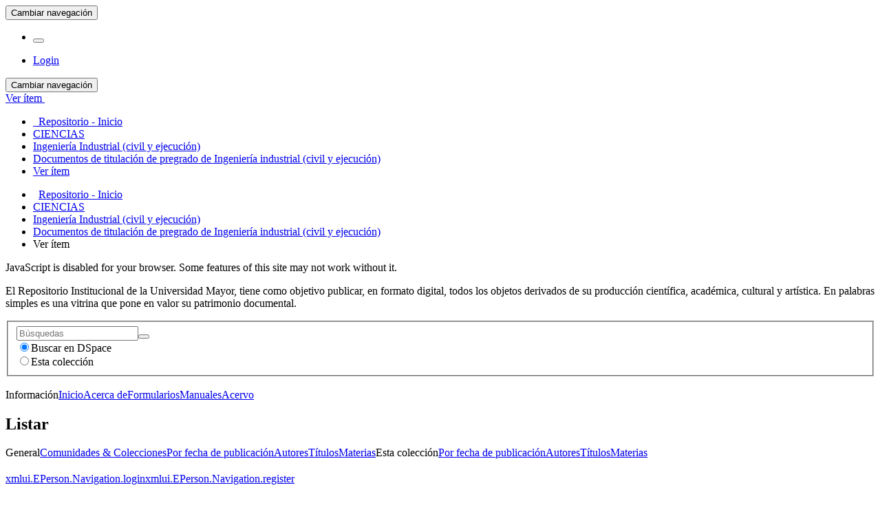

--- FILE ---
content_type: text/html;charset=utf-8
request_url: https://repositorio.umayor.cl/xmlui/handle/sibum/4351
body_size: 39725
content:
<!DOCTYPE html>
				<!--[if lt IE 7]> <html class="no-js lt-ie9 lt-ie8 lt-ie7" lang="es"> <![endif]-->
					<!--[if IE 7]>    <html class="no-js lt-ie9 lt-ie8" lang="es"> <![endif]-->
					<!--[if IE 8]>    <html class="no-js lt-ie9" lang="es"> <![endif]-->
					<!--[if gt IE 8]><!--> <html class="no-js" lang="es"> <!--<![endif]-->
				<head><META http-equiv="Content-Type" content="text/html; charset=UTF-8">
<meta content="text/html; charset=UTF-8" http-equiv="Content-Type">
<meta content="IE=edge,chrome=1" http-equiv="X-UA-Compatible">
<meta content="width=device-width,initial-scale=1" name="viewport">
<link rel="shortcut icon" href="/xmlui/themes/Mirage2/images/favicon.ico">
<link rel="apple-touch-icon" href="/xmlui/themes/Mirage2/images/apple-touch-icon.png">
<meta name="Generator" content="DSpace 5.6">
<link href="/xmlui/themes/Mirage2/styles/main.css" rel="stylesheet">
<script>
				(function(i,s,o,g,r,a,m){i['GoogleAnalyticsObject']=r;i[r]=i[r]||function(){
				(i[r].q=i[r].q||[]).push(arguments)},i[r].l=1*new Date();a=s.createElement(o),
				m=s.getElementsByTagName(o)[0];a.async=1;a.src=g;m.parentNode.insertBefore(a,m)
				})(window,document,'script','https://www.google-analytics.com/analytics.js','ga');
				
				ga('create', 'UA-125052019-1', 'auto');
				ga('send', 'pageview');
			</script><script src="https://www.googletagmanager.com/gtag/js?id=G-FSY5MHJH94"></script><script>
			  window.dataLayer = window.dataLayer || [];
			  function gtag(){dataLayer.push(arguments);}
			  gtag('js', new Date());

			  gtag('config', 'G-FSY5MHJH94');
			</script><script> 
				var isMobile = {
					mobilecheck : function() {
						return (/(android|bb\d+|meego).+mobile|avantgo|bada\/|blackberry|blazer|compal|elaine|fennec|hiptop|iemobile|ip(hone|od)|iris|kindle|lge |maemo|midp|mmp|netfront|opera m(ob|in)i|palm( os)?|phone|p(ixi|re)\/|plucker|pocket|psp|series(4|6)0|symbian|treo|up\.(browser|link)|vodafone|wap|windows (ce|phone)|xda|xiino|android|ipad|playbook|silk/i.test(navigator.userAgent||navigator.vendor||window.opera)||/1207|6310|6590|3gso|4thp|50[1-6]i|770s|802s|a wa|abac|ac(er|oo|s\-)|ai(ko|rn)|al(av|ca|co)|amoi|an(ex|ny|yw)|aptu|ar(ch|go)|as(te|us)|attw|au(di|\-m|r |s )|avan|be(ck|ll|nq)|bi(lb|rd)|bl(ac|az)|br(e|v)w|bumb|bw\-(n|u)|c55\/|capi|ccwa|cdm\-|cell|chtm|cldc|cmd\-|co(mp|nd)|craw|da(it|ll|ng)|dbte|dc\-s|devi|dica|dmob|do(c|p)o|ds(12|\-d)|el(49|ai)|em(l2|ul)|er(ic|k0)|esl8|ez([4-7]0|os|wa|ze)|fetc|fly(\-|_)|g1 u|g560|gene|gf\-5|g\-mo|go(\.w|od)|gr(ad|un)|haie|hcit|hd\-(m|p|t)|hei\-|hi(pt|ta)|hp( i|ip)|hs\-c|ht(c(\-| |_|a|g|p|s|t)|tp)|hu(aw|tc)|i\-(20|go|ma)|i230|iac( |\-|\/)|ibro|idea|ig01|ikom|im1k|inno|ipaq|iris|ja(t|v)a|jbro|jemu|jigs|kddi|keji|kgt( |\/)|klon|kpt |kwc\-|kyo(c|k)|le(no|xi)|lg( g|\/(k|l|u)|50|54|\-[a-w])|libw|lynx|m1\-w|m3ga|m50\/|ma(te|ui|xo)|mc(01|21|ca)|m\-cr|me(rc|ri)|mi(o8|oa|ts)|mmef|mo(01|02|bi|de|do|t(\-| |o|v)|zz)|mt(50|p1|v )|mwbp|mywa|n10[0-2]|n20[2-3]|n30(0|2)|n50(0|2|5)|n7(0(0|1)|10)|ne((c|m)\-|on|tf|wf|wg|wt)|nok(6|i)|nzph|o2im|op(ti|wv)|oran|owg1|p800|pan(a|d|t)|pdxg|pg(13|\-([1-8]|c))|phil|pire|pl(ay|uc)|pn\-2|po(ck|rt|se)|prox|psio|pt\-g|qa\-a|qc(07|12|21|32|60|\-[2-7]|i\-)|qtek|r380|r600|raks|rim9|ro(ve|zo)|s55\/|sa(ge|ma|mm|ms|ny|va)|sc(01|h\-|oo|p\-)|sdk\/|se(c(\-|0|1)|47|mc|nd|ri)|sgh\-|shar|sie(\-|m)|sk\-0|sl(45|id)|sm(al|ar|b3|it|t5)|so(ft|ny)|sp(01|h\-|v\-|v )|sy(01|mb)|t2(18|50)|t6(00|10|18)|ta(gt|lk)|tcl\-|tdg\-|tel(i|m)|tim\-|t\-mo|to(pl|sh)|ts(70|m\-|m3|m5)|tx\-9|up(\.b|g1|si)|utst|v400|v750|veri|vi(rg|te)|vk(40|5[0-3]|\-v)|vm40|voda|vulc|vx(52|53|60|61|70|80|81|83|85|98)|w3c(\-| )|webc|whit|wi(g |nc|nw)|wmlb|wonu|x700|yas\-|your|zeto|zte\-/i.test((navigator.userAgent||navigator.vendor||window.opera).substr(0,4)))
					}
				}
				bg='<style type="text/css">';
				es1='.boton_abrir {margin-left: 20px;} a.navbar-brand {background-size: 350px; margin-left: -15px; width: 100%; min-width:350px;} a#trail-dropdown-toggle {color: #e88e8e;}';
				fin='</style>';
				if (isMobile.mobilecheck() == true){
					document.write(bg+es1+fin); 
				}
			</script>
<link type="application/opensearchdescription+xml" rel="search" href="https://repositorio.umayor.cl:443/xmlui/open-search/description.xml" title="DSpace">
<script>
                //Clear default text of emty text areas on focus
                function tFocus(element)
                {
					if (element.value == ' '){element.value='';}
				}
                //Clear default text of emty text areas on submit
                function tSubmit(form)
                {
					var defaultedElements = document.getElementsByTagName("textarea");
					for (var i=0; i != defaultedElements.length; i++){
						if (defaultedElements[i].value == ' '){
						defaultedElements[i].value='';}}
				}
                //Disable pressing 'enter' key to submit a form (otherwise pressing 'enter' causes a submission to start over)
                function disableEnterKey(e)
                {
					var key;
					
					if(window.event)
					key = window.event.keyCode;     //Internet Explorer
					else
					key = e.which;     //Firefox and Netscape
					
					if(key == 13)  //if "Enter" pressed, then disable!
					return false;
					else
					return true;
				}
			</script><!--[if lt IE 9]>
                <script src="/xmlui/themes/Mirage2/vendor/html5shiv/dist/html5shiv.js"> </script>
                <script src="/xmlui/themes/Mirage2/vendor/respond/dest/respond.min.js"> </script>
			<![endif]--><script src="/xmlui/themes/Mirage2/vendor/modernizr/modernizr.js"> </script>
<title>El uso de tecnolog&iacute;a para capacitar y su impacto en la gesti&oacute;n del cambio de un proyecto tecnol&oacute;gico complementaria de SAP</title>
<link rel="schema.DCTERMS" href="http://purl.org/dc/terms/" />
<link rel="schema.DC" href="http://purl.org/dc/elements/1.1/" />
<meta name="DC.contributor" content="Ingeniería" xml:lang="es_CL" />
<meta name="DC.contributor" content="Ugalde, Javier, prof. guía" xml:lang="es_CL" />
<meta name="DC.creator" content="Llanos Llanos, Gregorio Renato" xml:lang="es_CL" />
<meta name="DCTERMS.dateAccepted" content="2018-10-11T14:43:43Z" scheme="DCTERMS.W3CDTF" />
<meta name="DCTERMS.available" content="2018-10-11T14:43:43Z" scheme="DCTERMS.W3CDTF" />
<meta name="DCTERMS.issued" content="2013" xml:lang="es_CL" scheme="DCTERMS.W3CDTF" />
<meta name="DCTERMS.bibliographicCitation" content="Llanos Llanos, Gregorio Renato. (2013). El uso de tecnología para capacitar y su impacto en la gestión del cambio de un proyecto tecnológico complementaria de SAP. Proyecto (Licenciado en Ciencias de la Ingeniería), Universidad Mayor (Chile). http://repositorio.umayor.cl/xmlui/handle/sibum/4351" xml:lang="es_CL" />
<meta name="DC.identifier" content="http://repositorio.umayor.cl/xmlui/handle/sibum/4351" scheme="DCTERMS.URI" />
<meta name="DC.description" content="Proyecto (Licenciado en Ciencias de la Ingeniería), Universidad Mayor (Chile), 2013" xml:lang="es_CL" />
<meta name="DCTERMS.abstract" content="El proyecto desarrollado por el suscrito con el objeto de optar al Título de Ingeniero Civil Industrial pretende entregar una visión teórica y práctica sobre la Gestión del Cambio, disciplina que a su juicio reviste gran importancia para las organizaciones, públicas y privadas, obligadas a concebirse en un permanente estado de transformación a fin de poder adaptarse exitosamente a un mundo global y cambiante, definido por el dinámico avance de la ciencia y la tecnología. Para cumplir con las finalidades planteadas, el trabajo consideró dos áreas de interés, la primera, dedicada a construir un marco teórico actualizado y suficiente y, la segunda, concentrada en el estudio de un caso, ubicado en el marco de su pasantía en calidad de Memorista en la Corporación del Cobre, Codelco, concerniente a un proyecto de reemplazo tecnológico en el ámbito del pago de facturas a proveedores, en el que se intentó utilizar la capacitación, y específicamente, aquella impartida a través de medios virtuales, en apoyo de la gestión del cambio. Respecto de la primera, realizó una investigación bibliográfica que permitió establecer que el principal y más conocido autor en este ámbito del conocimiento es John Kotter, quien a partir de su experiencia profesional propone una Metodología de&#xD;&#xA;8 Pasos, que refiere, también a los 8 errores que habitualmente se producen al gestionar el cambio. Complementando el enfoque de Kotter, se reseñan los aportes de Burcet, quien analiza el cambio como un proceso que deben enfrentar las personas, el cual se desarrolla a través de 5 Plataformas, que culminan en una estado de conciencia en que el individuo se entiende y concibe como un sujeto en permanente evolución. Además de ellos, se da cuenta de los enfoques de los autores James C. Collins y Jerry I. Porras, quienes enfatizan la importancia de la visión y valores trascendentes de la organización, componentes que permiten conducir exitosamente los procesos de cambio. Igualmente, se estimó necesario investigar el estado del arte en materia de Capacitación y E-Learning, ya que ambas disciplinas fueron utilizadas como herramientas en apoyo de la gestión del cambio. En cuanto al estudio del caso, hecho sobre la base de la instalación de un&#xD;&#xA;sistema denominado VIM, esto es, Vendor Invoice Management, una herramienta SAP para de gestión de documentos de pago, la evaluación efectuada por el suscrito desde la perspectiva de la Gestión del Cambio, permitió establecer la ocurrencia de numerosos errores que causaron consecuencia negativas de importancia para la Corporación, tales como retardos, sobrecostos y falta de interés generalizada en el uso de esta nueva aplicación por parte del personal a cargo de operativizarlo. Estos errores se relacionan con fallas y omisiones en materia de gestión del cambio, los que incluso configuran una situación de carencia de estrategias en este ámbito, como también, con una preparación y evaluación del proyecto con limitados instrumentos cuantitativos. A lo anterior, se suma una restringida visión de los que significa el diseño de un programa de capacitación idóneo para sustentar el cambio de sistema, y, especialmente, una limitada utilización de las ventajas y capacidades que posee el Elearning para estos efectos. Ahora bien, los adversos resultados experimentados con motivo de este reemplazo tecnológico es la mejor prueba de la importancia que tiene para una organización la aplicación de marcos técnicos rigurosos y consistentes, los que han sido ampliamente probados a través de exitosas experiencias en el medio empresarial del mundo desarrollado. Consecuentemente, el suscrito confía en que su Proyecto de Título colabore a una adecuada utilización de los conceptos e instrumentos asociados a la gestión del cambio, así como a la aplicación de herramientas tecnológicas para capacitar adecuadamente al personal involucrado en un proceso de renovación y modernización organizacional." />
<meta name="DCTERMS.extent" content="173 p., PDF" xml:lang="es_CL" />
<meta name="DC.language" content="es" xml:lang="es_CL" scheme="DCTERMS.RFC1766" />
<meta name="DC.publisher" content="Chile Universidad Mayor" xml:lang="es_CL" />
<meta name="DC.rights" content="Attribution-NonCommercial-NoDerivs 30 Chile" xml:lang="es_CL" />
<meta name="DC.rights" content="https://creativecommonsorg/licenses/by-nc-nd/30/cl/" xml:lang="es_CL" scheme="DCTERMS.URI" />
<meta name="DC.subject" content="Cambio organizacional" xml:lang="es_CL" />
<meta name="DC.subject" content="Liderazgo" xml:lang="es_CL" />
<meta name="DC.subject" content="Toma de decisiones" xml:lang="es_CL" />
<meta name="DC.subject" content="Planificación estratégica" xml:lang="es_CL" />
<meta name="DC.title" content="El uso de tecnología para capacitar y su impacto en la gestión del cambio de un proyecto tecnológico complementaria de SAP" xml:lang="es_CL" />
<meta name="DC.type" content="Tesis" xml:lang="es_CL" />
<meta content="Cambio organizacional; Liderazgo; Toma de decisiones; Planificaci&oacute;n estrat&eacute;gica; Tesis" name="citation_keywords">
<meta content="El uso de tecnolog&iacute;a para capacitar y su impacto en la gesti&oacute;n del cambio de un proyecto tecnol&oacute;gico complementaria de SAP" name="citation_title">
<meta content="Chile Universidad Mayor" name="citation_publisher">
<meta content="es" name="citation_language">
<meta content="Llanos Llanos, Gregorio Renato" name="citation_author">
<meta content="2013" name="citation_date">
<meta content="https://repositorio.umayor.cl/xmlui/handle/sibum/4351" name="citation_abstract_html_url">
</head><body>
<header>
<div role="navigation" class="navbar navbar-default navbar-static-top">
<div class="container">
<div class="navbar-header">
<button data-toggle="offcanvas" class="navbar-toggle" type="button"><span class="sr-only">Cambiar navegaci&oacute;n</span><span class="icon-bar"></span><span class="icon-bar"></span><span class="icon-bar"></span></button><a class="navbar-brand" href="/xmlui/"></a>
<div class="navbar-header pull-right visible-xs hidden-sm hidden-md hidden-lg">
<ul class="nav nav-pills pull-left ">
<li>
<form method="get" action="/xmlui/login" style="display: inline">
<button class="navbar-toggle navbar-link"><b aria-hidden="true" class="visible-xs glyphicon glyphicon-user"></b></button>
</form>
</li>
</ul>
</div>
</div>
<div class="navbar-header pull-right hidden-xs">
<ul class="nav navbar-nav pull-left"></ul>
<ul class="nav navbar-nav pull-left">
<li>
<a href="/xmlui/login"><span class="hidden-xs">Login</span></a>
</li>
</ul>
<button type="button" class="navbar-toggle visible-sm" data-toggle="offcanvas"><span class="sr-only">Cambiar navegaci&oacute;n</span><span class="icon-bar"></span><span class="icon-bar"></span><span class="icon-bar"></span></button>
</div>
</div>
</div>
</header>
<div class="trail-wrapper hidden-print">
<div class="container">
<div class="row">
<div class="col-xs-12">
<div id="meta">
<link rel="schema.DCTERMS" href="http://purl.org/dc/terms/" />
<link rel="schema.DC" href="http://purl.org/dc/elements/1.1/" />
<meta name="DC.contributor" content="Ingeniería" xml:lang="es_CL" />
<meta name="DC.contributor" content="Ugalde, Javier, prof. guía" xml:lang="es_CL" />
<meta name="DC.creator" content="Llanos Llanos, Gregorio Renato" xml:lang="es_CL" />
<meta name="DCTERMS.dateAccepted" content="2018-10-11T14:43:43Z" scheme="DCTERMS.W3CDTF" />
<meta name="DCTERMS.available" content="2018-10-11T14:43:43Z" scheme="DCTERMS.W3CDTF" />
<meta name="DCTERMS.issued" content="2013" xml:lang="es_CL" scheme="DCTERMS.W3CDTF" />
<meta name="DCTERMS.bibliographicCitation" content="Llanos Llanos, Gregorio Renato. (2013). El uso de tecnología para capacitar y su impacto en la gestión del cambio de un proyecto tecnológico complementaria de SAP. Proyecto (Licenciado en Ciencias de la Ingeniería), Universidad Mayor (Chile). http://repositorio.umayor.cl/xmlui/handle/sibum/4351" xml:lang="es_CL" />
<meta name="DC.identifier" content="http://repositorio.umayor.cl/xmlui/handle/sibum/4351" scheme="DCTERMS.URI" />
<meta name="DC.description" content="Proyecto (Licenciado en Ciencias de la Ingeniería), Universidad Mayor (Chile), 2013" xml:lang="es_CL" />
<meta name="DCTERMS.abstract" content="El proyecto desarrollado por el suscrito con el objeto de optar al Título de Ingeniero Civil Industrial pretende entregar una visión teórica y práctica sobre la Gestión del Cambio, disciplina que a su juicio reviste gran importancia para las organizaciones, públicas y privadas, obligadas a concebirse en un permanente estado de transformación a fin de poder adaptarse exitosamente a un mundo global y cambiante, definido por el dinámico avance de la ciencia y la tecnología. Para cumplir con las finalidades planteadas, el trabajo consideró dos áreas de interés, la primera, dedicada a construir un marco teórico actualizado y suficiente y, la segunda, concentrada en el estudio de un caso, ubicado en el marco de su pasantía en calidad de Memorista en la Corporación del Cobre, Codelco, concerniente a un proyecto de reemplazo tecnológico en el ámbito del pago de facturas a proveedores, en el que se intentó utilizar la capacitación, y específicamente, aquella impartida a través de medios virtuales, en apoyo de la gestión del cambio. Respecto de la primera, realizó una investigación bibliográfica que permitió establecer que el principal y más conocido autor en este ámbito del conocimiento es John Kotter, quien a partir de su experiencia profesional propone una Metodología de&#xD;&#xA;8 Pasos, que refiere, también a los 8 errores que habitualmente se producen al gestionar el cambio. Complementando el enfoque de Kotter, se reseñan los aportes de Burcet, quien analiza el cambio como un proceso que deben enfrentar las personas, el cual se desarrolla a través de 5 Plataformas, que culminan en una estado de conciencia en que el individuo se entiende y concibe como un sujeto en permanente evolución. Además de ellos, se da cuenta de los enfoques de los autores James C. Collins y Jerry I. Porras, quienes enfatizan la importancia de la visión y valores trascendentes de la organización, componentes que permiten conducir exitosamente los procesos de cambio. Igualmente, se estimó necesario investigar el estado del arte en materia de Capacitación y E-Learning, ya que ambas disciplinas fueron utilizadas como herramientas en apoyo de la gestión del cambio. En cuanto al estudio del caso, hecho sobre la base de la instalación de un&#xD;&#xA;sistema denominado VIM, esto es, Vendor Invoice Management, una herramienta SAP para de gestión de documentos de pago, la evaluación efectuada por el suscrito desde la perspectiva de la Gestión del Cambio, permitió establecer la ocurrencia de numerosos errores que causaron consecuencia negativas de importancia para la Corporación, tales como retardos, sobrecostos y falta de interés generalizada en el uso de esta nueva aplicación por parte del personal a cargo de operativizarlo. Estos errores se relacionan con fallas y omisiones en materia de gestión del cambio, los que incluso configuran una situación de carencia de estrategias en este ámbito, como también, con una preparación y evaluación del proyecto con limitados instrumentos cuantitativos. A lo anterior, se suma una restringida visión de los que significa el diseño de un programa de capacitación idóneo para sustentar el cambio de sistema, y, especialmente, una limitada utilización de las ventajas y capacidades que posee el Elearning para estos efectos. Ahora bien, los adversos resultados experimentados con motivo de este reemplazo tecnológico es la mejor prueba de la importancia que tiene para una organización la aplicación de marcos técnicos rigurosos y consistentes, los que han sido ampliamente probados a través de exitosas experiencias en el medio empresarial del mundo desarrollado. Consecuentemente, el suscrito confía en que su Proyecto de Título colabore a una adecuada utilización de los conceptos e instrumentos asociados a la gestión del cambio, así como a la aplicación de herramientas tecnológicas para capacitar adecuadamente al personal involucrado en un proceso de renovación y modernización organizacional." />
<meta name="DCTERMS.extent" content="173 p., PDF" xml:lang="es_CL" />
<meta name="DC.language" content="es" xml:lang="es_CL" scheme="DCTERMS.RFC1766" />
<meta name="DC.publisher" content="Chile Universidad Mayor" xml:lang="es_CL" />
<meta name="DC.rights" content="Attribution-NonCommercial-NoDerivs 30 Chile" xml:lang="es_CL" />
<meta name="DC.rights" content="https://creativecommonsorg/licenses/by-nc-nd/30/cl/" xml:lang="es_CL" scheme="DCTERMS.URI" />
<meta name="DC.subject" content="Cambio organizacional" xml:lang="es_CL" />
<meta name="DC.subject" content="Liderazgo" xml:lang="es_CL" />
<meta name="DC.subject" content="Toma de decisiones" xml:lang="es_CL" />
<meta name="DC.subject" content="Planificación estratégica" xml:lang="es_CL" />
<meta name="DC.title" content="El uso de tecnología para capacitar y su impacto en la gestión del cambio de un proyecto tecnológico complementaria de SAP" xml:lang="es_CL" />
<meta name="DC.type" content="Tesis" xml:lang="es_CL" />
</div>
<div class="breadcrumb dropdown visible-xs">
<a data-toggle="dropdown" class="dropdown-toggle" role="button" href="#" id="trail-dropdown-toggle">Ver &iacute;tem&nbsp;<b class="caret"></b></a>
<ul aria-labelledby="trail-dropdown-toggle" role="menu" class="dropdown-menu">
<li role="presentation">
<a role="menuitem" href="/xmlui/"><i aria-hidden="true" class="glyphicon glyphicon-home"></i>&nbsp;
						Repositorio - Inicio</a>
</li>
<li role="presentation">
<a role="menuitem" href="/xmlui/handle/sibum/12">CIENCIAS</a>
</li>
<li role="presentation">
<a role="menuitem" href="/xmlui/handle/sibum/3082">Ingenier&iacute;a Industrial (civil y ejecuci&oacute;n)</a>
</li>
<li role="presentation">
<a role="menuitem" href="/xmlui/handle/sibum/5414">Documentos de titulaci&oacute;n de pregrado de Ingenier&iacute;a industrial (civil y ejecuci&oacute;n)</a>
</li>
<li role="presentation" class="disabled">
<a href="#" role="menuitem">Ver &iacute;tem</a>
</li>
</ul>
</div>
<ul class="breadcrumb hidden-xs">
<li>
<i aria-hidden="true" class="glyphicon glyphicon-home"></i>&nbsp;
			<a href="/xmlui/">Repositorio - Inicio</a>
</li>
<li>
<a href="/xmlui/handle/sibum/12">CIENCIAS</a>
</li>
<li>
<a href="/xmlui/handle/sibum/3082">Ingenier&iacute;a Industrial (civil y ejecuci&oacute;n)</a>
</li>
<li>
<a href="/xmlui/handle/sibum/5414">Documentos de titulaci&oacute;n de pregrado de Ingenier&iacute;a industrial (civil y ejecuci&oacute;n)</a>
</li>
<li class="active">Ver &iacute;tem</li>
</ul>
</div>
</div>
</div>
</div>
<div class="hidden" id="no-js-warning-wrapper">
<div id="no-js-warning">
<div class="notice failure">JavaScript is disabled for your browser. Some features of this site may not work without it.</div>
</div>
</div>
<div class="container" id="main-container">
<div class="hidden">
<p>El Repositorio Institucional de la Universidad Mayor, tiene como objetivo publicar, en formato digital, todos los objetos derivados de su producci&oacute;n cient&iacute;fica, acad&eacute;mica, cultural y art&iacute;stica. En palabras simples es una vitrina que pone en valor su patrimonio documental.</p>
</div>
<div class="row row-offcanvas row-offcanvas-right">
<div class="horizontal-slider clearfix">
<div role="navigation" id="sidebar" class="col-xs-6 col-sm-3 sidebar-offcanvas">
<div class="word-break hidden-print" id="ds-options">
<div class="ds-option-set" id="ds-search-option">
<form method="post" class="" id="ds-search-form" action="/xmlui/discover">
<fieldset>
<div class="input-group">
<input placeholder="B&uacute;squedas" type="text" class="ds-text-field form-control" name="query"><span class="input-group-btn"><button title="Ir" class="ds-button-field btn btn-primary"><span aria-hidden="true" class="glyphicon glyphicon-search"></span></button></span>
</div>
<div class="radio">
<label><input checked value="" name="scope" type="radio" id="ds-search-form-scope-all">Buscar en DSpace</label>
</div>
<div class="radio">
<label><input name="scope" type="radio" id="ds-search-form-scope-container" value="sibum/5414">Esta colecci&oacute;n</label>
</div>
</fieldset>
</form>
<br>
<div class="list-group">
<a class="list-group-item active"><span class="h5 list-group-item-heading  h5">Informaci&oacute;n</span></a><a class="list-group-item ds-option" href="/xmlui">Inicio</a><a class="list-group-item ds-option" href="/xmlui/page/about">Acerca de</a><a class="list-group-item ds-option" href="/xmlui/page/form">Formularios</a><a class="list-group-item ds-option" href="/xmlui/page/manu">Manuales</a><a class="list-group-item ds-option" href="/xmlui/page/acervo">Acervo</a>
</div>
</div>
<h2 class="ds-option-set-head  h6">Listar</h2>
<div id="aspect_viewArtifacts_Navigation_list_browse" class="list-group">
<a class="list-group-item active"><span class="h5 list-group-item-heading  h5">General</span></a><a href="/xmlui/community-list" class="list-group-item ds-option">Comunidades &amp; Colecciones</a><a href="/xmlui/browse?type=dateissued" class="list-group-item ds-option">Por fecha de publicaci&oacute;n</a><a href="/xmlui/browse?type=author" class="list-group-item ds-option">Autores</a><a href="/xmlui/browse?type=title" class="list-group-item ds-option">T&iacute;tulos</a><a href="/xmlui/browse?type=subject" class="list-group-item ds-option">Materias</a><a class="list-group-item active"><span class="h5 list-group-item-heading  h5">Esta colecci&oacute;n</span></a><a href="/xmlui/handle/sibum/5414/browse?type=dateissued" class="list-group-item ds-option">Por fecha de publicaci&oacute;n</a><a href="/xmlui/handle/sibum/5414/browse?type=author" class="list-group-item ds-option">Autores</a><a href="/xmlui/handle/sibum/5414/browse?type=title" class="list-group-item ds-option">T&iacute;tulos</a><a href="/xmlui/handle/sibum/5414/browse?type=subject" class="list-group-item ds-option">Materias</a>
</div>
<h2 class="ds-option-set-head  h6"> 
</h2>
<div id="aspect_viewArtifacts_Navigation_list_account" class="list-group">
<a href="/xmlui/login" class="list-group-item ds-option">xmlui.EPerson.Navigation.login</a><a href="/xmlui/register" class="list-group-item ds-option">xmlui.EPerson.Navigation.register</a>
</div>
<div id="aspect_viewArtifacts_Navigation_list_context" class="list-group"></div>
<div id="aspect_viewArtifacts_Navigation_list_administrative" class="list-group"></div>
<div id="aspect_discovery_Navigation_list_discovery" class="list-group"></div>
</div>
</div>
<div class="col-xs-12 col-sm-12 col-md-9 main-content">
<div>
<div id="aspect_artifactbrowser_ItemViewer_div_item-view" class="ds-static-div primary">
<!-- External Metadata URL: cocoon://metadata/handle/sibum/4351/mets.xml?rightsMDTypes=METSRIGHTS-->
<div class="item-summary-view-metadata">
<h2 class="page-header first-page-header">El uso de tecnolog&iacute;a para capacitar y su impacto en la gesti&oacute;n del cambio de un proyecto tecnol&oacute;gico complementaria de SAP</h2>
<div class="row">
<div class="col-sm-4">
<div class="row">
<div class="col-xs-6 col-sm-12">
<div class="thumbnail">
<img alt="Thumbnail" src="/xmlui/bitstream/handle/sibum/4351/PORTADA%20TESIS%20FINAL.png?sequence=2&isAllowed=y"></div>
</div>
<div class="col-xs-6 col-sm-12">
<script src="https://ajax.googleapis.com/ajax/libs/jquery/1.11.3/jquery.min.js"></script><script type="text/javascript">
							$(document).ready(function(){
							$("div[id=abrir]").click(function () {
							alert("Como usuario del Repositorio Mayor, usted sólo puede visualizar los documentos de titulación a través de este medio y dentro de la red de bibliotecas de la Universidad, sin contar con autorización para copiar, reproducir, adaptar, distribuir ni comunicar de forma alguna las obras presentadas, sino en el estricto modo permitido por la Ley 17.336 de Propiedad Intelectual. Si usted requiere mayor información sobre la tesis o autorizaciones específicas, solicitamos la obtenga directamente con el autor de la respectiva tesis.");
							});
							});

							</script>
<div class="item-page-field-wrapper table word-break" id="abrir">
<h5>Ver / Abrir   [Seg&uacute;n licencia]</h5>
<div id="link_file">
<a href="/xmlui/bitstream/handle/sibum/4351/030%20PRO%202013%20L791u_SAG.pdf?sequence=1&isAllowed=n" target="_Blank "><i aria-hidden="true" class="glyphicon  glyphicon-lock"></i> Proyecto de t&iacute;tulo (9.684Mb)</a>
</div>
<div></div>
</div>
</div>
</div>
<div class="simple-item-view-date word-break item-page-field-wrapper table">
<h5>Fecha</h5>2013</div>
<div class="simple-item-view-authors item-page-field-wrapper table">
<h5>Autor</h5>
<script language="JavaScript" type="text/javascript">// 
			function popitup(url)
			{
				newwindow=window.open(url,'name','height=700,width=650,scrollbars=1,addressbar=0,menubar=0,toolbar=0'); 
				if (window.focus) {newwindow.focus()}
				return false;
			}
		// </script>
<div>
<hr style="padding-top: 5px;padding-bottom: 3px;margin-top: 4px;margin-bottom: 0px;">
</div>
<a href="http://bibliotecadigital.umayor.cl/RS?author=Llanos Llanos, Gregorio Renato" target="_Blank " onClick="return popitup()">
<div>Llanos Llanos, Gregorio Renato</div>
</a>
<br>
<h5>Ubicaci&oacute;n geogr&aacute;fica</h5>
<span></span>
<div id="notas">
<br>
<h5>Notas</h5>
<span></span>
</div>
<div id="Herramientas">
<div>
<h5 class="tit_h">HERRAMIENTAS</h5>
</div>
<div>
<div class="estilo" id="citas">
<h5>Citas</h5>
<span>
<div id="citas_val">
<script>
											function citar(){
												alert("Llanos Llanos, Gregorio Renato. (2013). El uso de tecnología para capacitar y su impacto en la gestión del cambio de un proyecto tecnológico complementaria de SAP. Proyecto (Licenciado en Ciencias de la Ingeniería), Universidad Mayor (Chile). http://repositorio.umayor.cl/xmlui/handle/sibum/4351");
											}
										</script><a href="javascript:citar();">Vea como citar este art&iacute;culo</a>
</div>
</span>
<div class="linea"></div>
</div>
<div class="estilo" id="redes_sociales">
<div class="addthis_inline_share_toolbox"></div>
<div class="linea"></div>
</div>
<div class="estilo" id="Altimetrics">
<h5></h5>
<span></span>
</div>
</div>
</div>
<br>
<div id="restringido">
<div>
<h5 class="tit_h">Acceda a t&iacute;tulos restringidos</h5>
<a class="list-group-item ds-option" href="/xmlui/page/ayuda">&iquest;C&oacute;mo descargar?</a>
</div>
</div>
</div>
<div class="simple-item-view-show-full item-page-field-wrapper table">
<br>
<a class="mostrar_md" href="/xmlui/handle/sibum/4351?show=full">Vista completa de metadatos</a>
</div>
</div>
<div class="col-sm-8">
<div class="simple-item-view-description item-page-field-wrapper table">
<h5 class="visible-xs">Resumen</h5>
<div>El proyecto desarrollado por el suscrito con el objeto de optar al T&iacute;tulo de Ingeniero Civil Industrial pretende entregar una visi&oacute;n te&oacute;rica y pr&aacute;ctica sobre la Gesti&oacute;n del Cambio, disciplina que a su juicio reviste gran importancia para las organizaciones, p&uacute;blicas y privadas, obligadas a concebirse en un permanente estado de transformaci&oacute;n a fin de poder adaptarse exitosamente a un mundo global y cambiante, definido por el din&aacute;mico avance de la ciencia y la tecnolog&iacute;a. Para cumplir con las finalidades planteadas, el trabajo consider&oacute; dos &aacute;reas de inter&eacute;s, la primera, dedicada a construir un marco te&oacute;rico actualizado y suficiente y, la segunda, concentrada en el estudio de un caso, ubicado en el marco de su pasant&iacute;a en calidad de Memorista en la Corporaci&oacute;n del Cobre, Codelco, concerniente a un proyecto de reemplazo tecnol&oacute;gico en el &aacute;mbito del pago de facturas a proveedores, en el que se intent&oacute; utilizar la capacitaci&oacute;n, y espec&iacute;ficamente, aquella impartida a trav&eacute;s de medios virtuales, en apoyo de la gesti&oacute;n del cambio. Respecto de la primera, realiz&oacute; una investigaci&oacute;n bibliogr&aacute;fica que permiti&oacute; establecer que el principal y m&aacute;s conocido autor en este &aacute;mbito del conocimiento es John Kotter, quien a partir de su experiencia profesional propone una Metodolog&iacute;a de&#13;
8 Pasos, que refiere, tambi&eacute;n a los 8 errores que habitualmente se producen al gestionar el cambio. Complementando el enfoque de Kotter, se rese&ntilde;an los aportes de Burcet, quien analiza el cambio como un proceso que deben enfrentar las personas, el cual se desarrolla a trav&eacute;s de 5 Plataformas, que culminan en una estado de conciencia en que el individuo se entiende y concibe como un sujeto en permanente evoluci&oacute;n. Adem&aacute;s de ellos, se da cuenta de los enfoques de los autores James C. Collins y Jerry I. Porras, quienes enfatizan la importancia de la visi&oacute;n y valores trascendentes de la organizaci&oacute;n, componentes que permiten conducir exitosamente los procesos de cambio. Igualmente, se estim&oacute; necesario investigar el estado del arte en materia de Capacitaci&oacute;n y E-Learning, ya que ambas disciplinas fueron utilizadas como herramientas en apoyo de la gesti&oacute;n del cambio. En cuanto al estudio del caso, hecho sobre la base de la instalaci&oacute;n de un&#13;
sistema denominado VIM, esto es, Vendor Invoice Management, una herramienta SAP para de gesti&oacute;n de documentos de pago, la evaluaci&oacute;n efectuada por el suscrito desde la perspectiva de la Gesti&oacute;n del Cambio, permiti&oacute; establecer la ocurrencia de numerosos errores que causaron consecuencia negativas de importancia para la Corporaci&oacute;n, tales como retardos, sobrecostos y falta de inter&eacute;s generalizada en el uso de esta nueva aplicaci&oacute;n por parte del personal a cargo de operativizarlo. Estos errores se relacionan con fallas y omisiones en materia de gesti&oacute;n del cambio, los que incluso configuran una situaci&oacute;n de carencia de estrategias en este &aacute;mbito, como tambi&eacute;n, con una preparaci&oacute;n y evaluaci&oacute;n del proyecto con limitados instrumentos cuantitativos. A lo anterior, se suma una restringida visi&oacute;n de los que significa el dise&ntilde;o de un programa de capacitaci&oacute;n id&oacute;neo para sustentar el cambio de sistema, y, especialmente, una limitada utilizaci&oacute;n de las ventajas y capacidades que posee el Elearning para estos efectos. Ahora bien, los adversos resultados experimentados con motivo de este reemplazo tecnol&oacute;gico es la mejor prueba de la importancia que tiene para una organizaci&oacute;n la aplicaci&oacute;n de marcos t&eacute;cnicos rigurosos y consistentes, los que han sido ampliamente probados a trav&eacute;s de exitosas experiencias en el medio empresarial del mundo desarrollado. Consecuentemente, el suscrito conf&iacute;a en que su Proyecto de T&iacute;tulo colabore a una adecuada utilizaci&oacute;n de los conceptos e instrumentos asociados a la gesti&oacute;n del cambio, as&iacute; como a la aplicaci&oacute;n de herramientas tecnol&oacute;gicas para capacitar adecuadamente al personal involucrado en un proceso de renovaci&oacute;n y modernizaci&oacute;n organizacional.</div>
</div>
<div class="simple-item-view-uri item-page-field-wrapper table">
<h5>URI</h5>
<span><a href="http://repositorio.umayor.cl/xmlui/handle/sibum/4351" target="_Blank ">http://repositorio.umayor.cl/xmlui/handle/sibum/4351</a></span>
</div>
<div class="simple-item-view-collections item-page-field-wrapper table">
<h5 class="Colec">Coleccion/es a la/s que pertenece:</h5>
<ul class="ds-referenceSet-list">
<!-- External Metadata URL: cocoon://metadata/handle/sibum/5414/mets.xml-->
<li>
<a href="/xmlui/handle/sibum/5414">Documentos de titulaci&oacute;n de pregrado de Ingenier&iacute;a industrial (civil y ejecuci&oacute;n)</a>
</li>
</ul>
</div>
<script language="JavaScript" type="text/javascript">
								function popitup2(url)
								{
									newwindow=window.open(url,'name','width=545,height=720,scrollbars=1,addressbar=0,menubar=0,toolbar=0'); 
									if (window.focus) {newwindow.focus()}
									return false;
								}
							</script>
<div class="form_unsuscribe">
<br>Si usted es autor(a) de este documento y NO desea que su publicaci&oacute;n tenga acceso p&uacute;blico en este repositorio, por favor complete el formulario<a onclick="return popitup2('https://bibliotecadigital.umayor.cl/form_RM_retiro/formulario.php')" href="https://bibliotecadigital.umayor.cl/form_RM_retiro/formulario.php" target="_Blank ">
							
                            aqu&iacute;.
							
							</a>
</div>
</div>
</div>
</div>
</div>
<div class="row" about="http://repositorio.umayor.cl/xmlui/handle/sibum/4351">
<div class="col-sm-3 col-xs-12">
<a title="Attribution-NonCommercial-NoDerivs 30 Chile" alt="Attribution-NonCommercial-NoDerivs 30 Chile" href="https://creativecommonsorg/licenses/by-nc-nd/30/cl/" rel="license"><img class="img-responsive" src="/xmlui/themes/Mirage2//images/creativecommons/cc-generic.png" alt="Attribution-NonCommercial-NoDerivs 30 Chile"></a>
</div>
<div class="col-sm-8">
<span>Excepto si se se&ntilde;ala otra cosa, la licencia del &iacute;tem se describe como Attribution-NonCommercial-NoDerivs 30 Chile</span>
</div>
</div>
</div>
<div class="visible-xs visible-sm">
<footer>
<br>
<div class="row">
<hr>
<div style="width:100%; background-color: #f7f7f7; padding: 10px;" class="col-xs-7 col-sm-8">
<div style="font-weight: bold;" class="hidden-print">
<a href="/xmlui/contact">Contacto</a> | <a href="/xmlui/feedback">Sugerencias</a>
</div>
<div style="width:100%; text-align:center;">
<script>
						// Obtén el elemento con el ID "aspect_eperson_LoginChooser_list_login-options"
var lista = document.getElementById("aspect_eperson_LoginChooser_list_login-options");

// Obtén el segundo elemento de la lista (índice 1)
var elementoOcultar = lista.getElementsByTagName("li")[0];

// Oculta el elemento estableciendo su atributo "style" con "display: none"
elementoOcultar.style.display = "none";

						</script><b>Modificado por:</b><a target="_blank" href="http://sibum.umayor.cl"> Sistema de Bibliotecas Universidad Mayor - SIBUM</a>
</div>
<div style="width:100%; text-align:center; font-size:11px;">
<a target="_blank" href="http://www.dspace.org/">DSpace software</a> copyright&nbsp;&copy;&nbsp;2002-2018&nbsp; <a target="_blank" href="http://www.duraspace.org/">DuraSpace</a>
<br>
</div>
</div>
</div>
<a class="hidden" href="/xmlui/htmlmap">&nbsp;</a>
<p>&nbsp;</p>
</footer>
</div>
</div>
</div>
</div>
<div class="hidden-xs hidden-sm">
<footer>
<br>
<div class="row">
<hr>
<div style="width:100%; background-color: #f7f7f7; padding: 10px;" class="col-xs-7 col-sm-8">
<div style="font-weight: bold;" class="hidden-print">
<a href="/xmlui/contact">Contacto</a> | <a href="/xmlui/feedback">Sugerencias</a>
</div>
<div style="width:100%; text-align:center;">
<script>
						// Obtén el elemento con el ID "aspect_eperson_LoginChooser_list_login-options"
var lista = document.getElementById("aspect_eperson_LoginChooser_list_login-options");

// Obtén el segundo elemento de la lista (índice 1)
var elementoOcultar = lista.getElementsByTagName("li")[0];

// Oculta el elemento estableciendo su atributo "style" con "display: none"
elementoOcultar.style.display = "none";

						</script><b>Modificado por:</b><a target="_blank" href="http://sibum.umayor.cl"> Sistema de Bibliotecas Universidad Mayor - SIBUM</a>
</div>
<div style="width:100%; text-align:center; font-size:11px;">
<a target="_blank" href="http://www.dspace.org/">DSpace software</a> copyright&nbsp;&copy;&nbsp;2002-2018&nbsp; <a target="_blank" href="http://www.duraspace.org/">DuraSpace</a>
<br>
</div>
</div>
</div>
<a class="hidden" href="/xmlui/htmlmap">&nbsp;</a>
<p>&nbsp;</p>
</footer>
</div>
</div>
<script>if(!window.DSpace){window.DSpace={};}window.DSpace.context_path='/xmlui';window.DSpace.theme_path='/xmlui/themes/Mirage2/';</script><script src="/xmlui/themes/Mirage2/scripts/theme.js"> </script>
</body></html>
